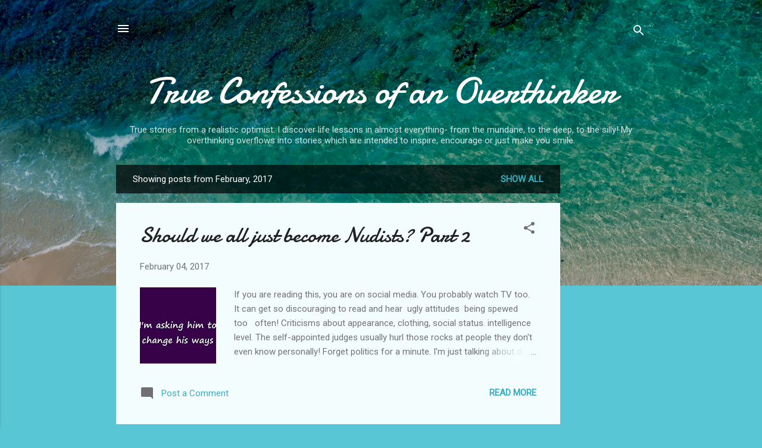

--- FILE ---
content_type: text/html; charset=utf-8
request_url: https://www.google.com/recaptcha/api2/aframe
body_size: 270
content:
<!DOCTYPE HTML><html><head><meta http-equiv="content-type" content="text/html; charset=UTF-8"></head><body><script nonce="3KSmJLdzHzUJ9hFJFRBW7g">/** Anti-fraud and anti-abuse applications only. See google.com/recaptcha */ try{var clients={'sodar':'https://pagead2.googlesyndication.com/pagead/sodar?'};window.addEventListener("message",function(a){try{if(a.source===window.parent){var b=JSON.parse(a.data);var c=clients[b['id']];if(c){var d=document.createElement('img');d.src=c+b['params']+'&rc='+(localStorage.getItem("rc::a")?sessionStorage.getItem("rc::b"):"");window.document.body.appendChild(d);sessionStorage.setItem("rc::e",parseInt(sessionStorage.getItem("rc::e")||0)+1);localStorage.setItem("rc::h",'1769688204317');}}}catch(b){}});window.parent.postMessage("_grecaptcha_ready", "*");}catch(b){}</script></body></html>